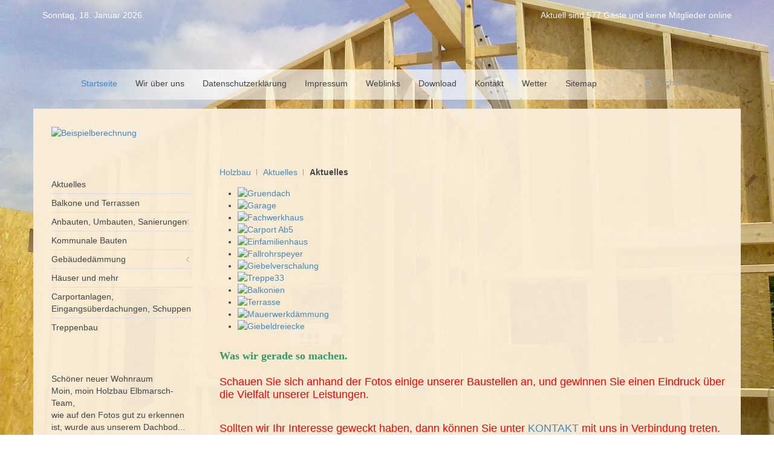

--- FILE ---
content_type: text/html; charset=utf-8
request_url: https://www.holzbau-elbmarsch.de/51-holzbau/aktuelles/153-aktuelles
body_size: 4468
content:
<!DOCTYPE HTML>
<html lang="de-de" dir="ltr">

<head>
<meta charset="utf-8" />
<meta http-equiv="X-UA-Compatible" content="IE=edge,chrome=1">
<meta name="viewport" content="width=device-width, initial-scale=1">
<base href="https://www.holzbau-elbmarsch.de/51-holzbau/aktuelles/153-aktuelles" />
	<meta name="keywords" content="anbau, umbau, sanierung, neubau, renovierung, holzbau, zimmerei, carport" />
	<meta name="rights" content="Kopie und Weitergabe nur nach vorheriger Rücksprache mit der Holzbau Elbmarsch GbR." />
	<meta name="author" content="Stephan W." />
	<meta name="robots" content="index, follow" />
	<meta http-equiv="content-type" content="text/html; charset=utf-8" />
	<meta name="description" content="Schauen Sie sich anhand der Fotos einige unserer Baustellen an, und gewinnen Sie einen Eindruck über die Vielfalt unserer Leistungen." />
	<meta name="generator" content="Joomla! - Open Source Content Management" />
	<title>Aktuelles</title>
	<link href="/templates/mountains/favicon.ico" rel="shortcut icon" type="image/vnd.microsoft.icon" />
	<link href="/templates/mountains/css/bootstrap.css" rel="stylesheet" type="text/css" />
	<link href="/modules/mod_phocagallery_slideshow_bxslider/css/style.css" rel="stylesheet" type="text/css" />
	<link href="/modules/mod_ebrlatestentries/ebrlatestentries.css" rel="stylesheet" type="text/css" />
	<script src="/media/jui/js/jquery.min.js?6282dccaf4b74c63058b5b582fc29c88" type="text/javascript"></script>
	<script src="/media/jui/js/jquery-noconflict.js?6282dccaf4b74c63058b5b582fc29c88" type="text/javascript"></script>
	<script src="/media/jui/js/jquery-migrate.min.js?6282dccaf4b74c63058b5b582fc29c88" type="text/javascript"></script>
	<script src="/modules/mod_phocagallery_slideshow_bxslider/javascript/plugins/jquery.easing.1.3.js" type="text/javascript"></script>
	<script src="/modules/mod_phocagallery_slideshow_bxslider/javascript/plugins/jquery.fitvids.js" type="text/javascript"></script>
	<script src="/modules/mod_phocagallery_slideshow_bxslider/javascript/jquery.bxslider.js" type="text/javascript"></script>
	<script type="text/javascript">
var pgBXJQ =  jQuery.noConflict();pgBXJQ(document).ready(function(){
  pgBXJQ('.pgbx-bxslider').show().bxSlider({
	auto: true, pager: false, speed: 1500, controls: false,  easing: 'easeInBounce'
 });
});

	</script>

<link rel="apple-touch-icon-precomposed" href="/templates/mountains/apple_touch_icon.png" />
<link rel="stylesheet" href="/templates/mountains/css/uikit.gradient.min.css" />
<link rel="stylesheet" href="css:font-awesome.min.css" />
<link rel="stylesheet" href="/templates/mountains/css/base.css" />
<link rel="stylesheet" href="/templates/mountains/css/layout.css" />
<link rel="stylesheet" href="/templates/mountains/css/menus.css" />
<style>.wrapper { max-width: 1170px; }
#sidebar-a { width: 25%; }
#maininner { width: 75%; }
#maininner { float: right; }
#menu .dropdown { width: 250px; }
#menu .columns2 { width: 500px; }
#menu .columns3 { width: 750px; }
#menu .columns4 { width: 1000px; }</style>
<link rel="stylesheet" href="/templates/mountains/css/modules.css" />
<link rel="stylesheet" href="/templates/mountains/css/tools.css" />
<link rel="stylesheet" href="/templates/mountains/css/system.css" />
<link rel="stylesheet" href="/templates/mountains/css/extensions.css" />
<link rel="stylesheet" href="/templates/mountains/css/custom.css" />
<link rel="stylesheet" href="/templates/mountains/css/font2/arial.css" />
<link rel="stylesheet" href="/templates/mountains/css/font3/lucida.css" />
<link rel="stylesheet" href="/templates/mountains/css/style.css" />
<link rel="stylesheet" href="/templates/mountains/css/responsive.css" />
<link rel="stylesheet" href="/templates/mountains/css/print.css" />
<script src="/templates/mountains/js/uikit.js"></script>
<script src="/templates/mountains/warp/js/warp.js"></script>
<script src="/templates/mountains/warp/js/responsive.js"></script>
<script src="/templates/mountains/warp/js/accordionmenu.js"></script>
<script src="/templates/mountains/warp/js/dropdownmenu.js"></script>
<script src="/templates/mountains/js/template.js"></script>
</head>

<body id="page" class="page sidebar-a-left sidebars-1  isblog " data-config='{"twitter":0,"plusone":0,"facebook":0}'>

		
	<div class="wrapper clearfix">

		<header id="header">

						<div id="toolbar" class="clearfix">

								<div class="float-left">
				
										<time datetime="2026-01-18">Sonntag, 18. Januar 2026</time>
									
										
				</div>
									
								<div class="float-right"><div class="module   deepest">

			
			<p>Aktuell sind 577&#160;Gäste und keine Mitglieder online</p>

		
</div></div>
								
			</div>
			
				
			<div id="headerbar" class="clearfix">
			
					
				<a id="logo" href="https://www.holzbau-elbmarsch.de">
<p><img src="/images/Neu 2016 1.gif" alt="" width="950" height="161" /></p></a>
								
								
			</div>
			
						<div id="menubar" class="clearfix">
				
								<nav id="menu"><ul class="menu menu-dropdown">
<li class="level1 item269 active current"><a href="/" class="level1 active current"><span>Startseite</span></a></li><li class="level1 item270"><a href="/wir-ueber-uns" class="level1"><span>Wir über uns</span></a></li><li class="level1 item395"><a href="/datenschutzerklaerung" class="level1"><span>Datenschutzerklärung</span></a></li><li class="level1 item396"><a href="/impressum" class="level1"><span>Impressum</span></a></li><li class="level1 item272"><a href="/weblink" class="level1"><span>Weblinks</span></a></li><li class="level1 item293"><a href="/downloadoben" class="level1"><span>Download</span></a></li><li class="level1 item294"><a href="/contact" class="level1"><span>Kontakt</span></a></li><li class="level1 item298"><a href="/wetter-2" class="level1"><span>Wetter</span></a></li><li class="level1 item303"><a href="/sitemap2" class="level1"><span>Sitemap</span></a></li></ul></nav>
				
								<div id="search">
<form id="searchbox-108" class="searchbox" action="/" method="post" role="search">
	<input type="text" value="" name="searchword" placeholder="suchen..." />
	<button type="reset" value="Reset"></button>
	<input type="hidden" name="task"   value="search" />
	<input type="hidden" name="option" value="com_search" />
	<input type="hidden" name="Itemid" value="269" />	
</form>

<script src="/templates/mountains/warp/js/search.js"></script>
<script>
jQuery(function($) {
	$('#searchbox-108 input[name=searchword]').search({'url': '/component/search/?tmpl=raw&amp;type=json&amp;ordering=&amp;searchphrase=all', 'param': 'searchword', 'msgResultsHeader': 'Suchergebnis', 'msgMoreResults': 'Weitere Ergebnisse', 'msgNoResults': 'Nichts gefunden'}).placeholder();
});
</script></div>
								
			</div>
					
					
		</header>

				<section id="top-a" class="grid-block"><div class="grid-box width100 grid-h"><div class="module mod-box  deepest">

			<div class="bannergroup">

	<div class="banneritem">
																																																															<a
							href="/component/banners/click/1" target="_blank"
							title="HK33">
							<img
								src="https://www.holzbau-elbmarsch.de/images/banners/bannerhk35.jpg"
								alt="Beispielberechnung"
								width ="750"								height ="80"							/>
						</a>
																<div class="clr"></div>
	</div>

</div>
		
</div></div></section>
				
				
				<div id="main" class="grid-block">

			<div id="maininner" class="grid-box">

				
								<section id="breadcrumbs"><div class="breadcrumbs"><a href="/8-holzbau">Holzbau</a><a href="/51-holzbau/aktuelles">Aktuelles</a><strong>Aktuelles</strong></div>
<ul class="pgbx-bxslider bxslider">
<li><a href="http://www.holzbau-elbmarsch.de/carportanlagen-eingangsueberdachungen-schuppen/98-carport-und-kleingaragen" target="_self"><img src="/images/phocagallery/thumbs/phoca_thumb_l_carpwenk4.jpg" alt="Gruendach" title="Gruendach"  /></a></li>
<li><a href="http://www.holzbau-elbmarsch.de/carportanlagen-eingangsueberdachungen-schuppen/171-garage-statt-carport" target="_self"><img src="/images/phocagallery/Poels/thumbs/phoca_thumb_l_HP2.jpg" alt="Garage" title="Garage"  /></a></li>
<li><a href="http://www.holzbau-elbmarsch.de/zuhause" target="_self"><img src="/images/phocagallery/thumbs/phoca_thumb_l_fachwerkhaus.jpg" alt="Fachwerkhaus" title="Fachwerkhaus"  /></a></li>
<li><a href="http://www.holzbau-elbmarsch.de/carportanlagen-eingangsueberdachungen-schuppen/165-carport-mit-abstellraum" target="_self"><img src="/images/phocagallery/Abel/thumbs/phoca_thumb_l_Carport Ab5.jpg" alt="Carport Ab5" title="Carport Ab5"  /></a></li>
<li><a href="http://www.holzbau-elbmarsch.de/zuhause?id=149:einfamilienhaus-in-holzrahmen-bauweise&catid=35" target="_self"><img src="/images/phocagallery/thumbs/phoca_thumb_l_einfamilienhaus.jpg" alt="Einfamilienhaus" title="Einfamilienhaus"  /></a></li>
<li><a href="http://www.holzbau-elbmarsch.de/anbauten-umbauten-sanierungen/148-dachsanierung" target="_self"><img src="/images/phocagallery/Dachsanierung/thumbs/phoca_thumb_l_Fallrohrspeyer.jpg" alt="Fallrohrspeyer" title="Fallrohrspeyer"  /></a></li>
<li><a href="http://www.holzbau-elbmarsch.de/anbauten-umbauten-sanierungen" target="_self"><img src="/images/phocagallery/thumbs/phoca_thumb_l_giebelverschalung.jpg" alt="Giebelverschalung" title="Giebelverschalung"  /></a></li>
<li><a href="http://www.holzbau-elbmarsch.de/treppenbau" target="_self"><img src="/images/phocagallery/thumbs/phoca_thumb_l_treppe.jpg" alt="Treppe33" title="Treppe33"  /></a></li>
<li><a href="http://www.holzbau-elbmarsch.de/balkone-und-terrassen/163-balkone" target="_self"><img src="/images/phocagallery/Twesten/thumbs/phoca_thumb_l_balkonien.jpg" alt="Balkonien" title="Balkonien"  /></a></li>
<li><a href="http://www.holzbau-elbmarsch.de/balkone-und-terrassen/164-terrassen" target="_self"><img src="/images/phocagallery/Terrassen/thumbs/phoca_thumb_l_Terrasse_Kn1.jpg" alt="Terrasse" title="Terrasse"  /></a></li>
<li><a href="http://www.holzbau-elbmarsch.de/gebaeudedaemmung/mauerwerk" target="_self"><img src="/images/phocagallery/thumbs/phoca_thumb_l_hk33wand.jpg" alt="Mauerwerkdämmung" title="Mauerwerkdämmung"  /></a></li>
<li><a href="http://www.holzbau-elbmarsch.de/anbauten-umbauten-sanierungen/154-postament" target="_self"><img src="/images/phocagallery/thumbs/phoca_thumb_l_giebelzier 1.jpg" alt="Giebeldreiecke" title="Giebeldreiecke"  /></a></li>
</ul></section>
				
								<section id="content" class="grid-block"><div id="system-message-container">
	</div>


<div id="system">

	
	<article class="item">

		
			
		
		<div class="content clearfix">

		
<h1><span style="color: #339966;"><span style="font-size: large;"><span style="font-family: 'Comic Sans MS'; font-weight: bold;">Was wir gerade so machen.<br /></span></span></span></h1>
<div><span style="color: #ff0000;"><span style="font-size: large;"><span style="font-family: comic sans ms,sans-serif;">Schauen Sie sich anhand der Fotos einige unserer Baustellen an, und gewinnen Sie einen Eindruck über die Vielfalt unserer Leistungen.</span></span></span></div>
<div>&nbsp;</div>
<p><span style="color: #ff0000;"><span style="font-size: large;"><span style="font-family: comic sans ms,sans-serif;">Sollten wir Ihr Interesse geweckt haben, dann können Sie unter <a href="/kontakt.html">KONTAKT</a> mit uns in Verbindung treten. Wir unterbreiten Ihnen gerne ein individuelles Angebot für Ihr Bauvorhaben.</span></span></span></p> 		</div>

								
		
		
		
			
	</article>

</div></section>
				
				
			</div>
			<!-- maininner end -->
			
						<aside id="sidebar-a" class="grid-box"><div class="grid-box width100 grid-v"><div class="module mod-box _menu deepest">

			<ul class="menu menu-sidebar">
<li class="level1 item164"><a href="/aktuelles" class="level1"><span>Aktuelles</span></a></li><li class="level1 item245"><a href="/balkone-und-terrassen" class="level1"><span>Balkone und Terrassen</span></a></li><li class="level1 item165 parent"><a href="/anbauten-umbauten-sanierungen" class="level1 parent"><span>Anbauten, Umbauten, Sanierungen</span></a></li><li class="level1 item232"><a href="/kommunale-bauten" class="level1"><span>Kommunale Bauten</span></a></li><li class="level1 item76 parent"><a href="/gebaeudedaemmung" class="level1 parent"><span>Gebäudedämmung</span></a></li><li class="level1 item37"><a href="/zuhause" class="level1"><span>Häuser und mehr</span></a></li><li class="level1 item98"><a href="/carportanlagen-eingangsueberdachungen-schuppen" class="level1"><span>Carportanlagen, Eingangsüberdachungen, Schuppen</span></a></li><li class="level1 item97"><a href="/treppenbau" class="level1"><span>Treppenbau</span></a></li></ul>		
</div></div><div class="grid-box width100 grid-v"><div class="module mod-box  deepest">

			<!-- Easybook Reloaded - Module Latest Entries - Kubik-Rubik Joomla! Extensions -->    <div class="easylast_entry ">
                                            <div class="easylast_title ">
                    Schöner neuer Wohnraum                </div>
                            <div class="easylast_text ">
            Moin, moin Holzbau Elbmarsch-Team,<br />wie auf den Fotos gut zu erkennen ist, wurde aus unserem Dachbod...        </div>
                    </div>
		
</div></div><div class="grid-box width100 grid-v"><div class="module mod-box  deepest">

			<ul class="menu menu-sidebar">
<li class="level1 item310 active"><a href="/gaestebucheintrag" class="level1 active"><span>Gästebucheintrag</span></a></li></ul>		
</div></div></aside>
						
			
		</div>
				<!-- main end -->

				<section id="bottom-a" class="grid-block"><div class="grid-box width100 grid-h"><div class="module mod-box  deepest">

			
<address><img src="/images/smilies/telefon.jpg" alt="telefon" width="26" height="26" /><span style="font-size: 10pt;"> Telefon: 04176-7151</span></address><address><img src="/images/smilies/fax.jpg" alt="fax" width="26" height="26" /><span style="font-size: 10pt;"> Fax:&nbsp;&nbsp;&nbsp;&nbsp; leider Oldschool...<br /></span></address><address><img src="/images/smilies/mail.jpg" alt="mail" width="26" height="26" /><span style="font-size: 10pt;"> Mail: <span id="cloakf2337c76278ab620c11da1baf3baae20">Diese E-Mail-Adresse ist vor Spambots geschützt! Zur Anzeige muss JavaScript eingeschaltet sein!</span><script type='text/javascript'>
				document.getElementById('cloakf2337c76278ab620c11da1baf3baae20').innerHTML = '';
				var prefix = '&#109;a' + 'i&#108;' + '&#116;o';
				var path = 'hr' + 'ef' + '=';
				var addyf2337c76278ab620c11da1baf3baae20 = '&#105;nf&#111;' + '&#64;';
				addyf2337c76278ab620c11da1baf3baae20 = addyf2337c76278ab620c11da1baf3baae20 + 'h&#111;lzb&#97;&#117;-&#101;lbm&#97;rsch' + '&#46;' + 'd&#101;';
				var addy_textf2337c76278ab620c11da1baf3baae20 = '&#105;nf&#111;(&auml;t)h&#111;lzb&#97;&#117;-&#101;lbm&#97;rsch.d&#101;';document.getElementById('cloakf2337c76278ab620c11da1baf3baae20').innerHTML += '<a ' + path + '\'' + prefix + ':' + addyf2337c76278ab620c11da1baf3baae20 + '\'>'+addy_textf2337c76278ab620c11da1baf3baae20+'<\/a>';
		</script></span></address><address>&nbsp;</address>		
</div></div></section>
				
				<section id="bottom-b" class="grid-block"><div class="grid-box width50 grid-h"><div class="module mod-box  deepest">

			
<p><img src="/images/banners/holzbaudeutschlandlogo.jpg" alt="holzbaudeutschlandlogo" /></p>
		
</div></div><div class="grid-box width50 grid-h"><div class="module mod-box  deepest">

			<div class="bannergroup">

	<div class="banneritem">
																																																															<a
							href="/component/banners/click/3" target="_blank"
							title="Emsisoft">
							<img
								src="https://www.holzbau-elbmarsch.de/images/banners/Emsisoftbanner.png"
								alt="Emsisoft Anti-Malware"
																							/>
						</a>
																<div class="clr"></div>
	</div>

</div>
		
</div></div></section>
				
			<div id="block-footer">
	
		<div class="grid-block">
			
			<footer id="footer" class="grid-block">
	
								<a id="totop-scroller" href="#page"></a>
								
				<div class="module   deepest">

			<div class="footer1">Copyright &#169; 2026 HOLZBAU Elbmarsch. Alle Rechte vorbehalten.</div>
<div class="footer2"><a href="https://www.joomla.org" target="_blank" rel="noopener noreferrer">Joomla!</a> ist freie, unter der <a href="https://www.gnu.org/licenses/gpl-2.0.html" target="_blank" rel="noopener noreferrer">GNU/GPL-Lizenz</a> veröffentlichte Software.</div>
		
</div>	
			</footer>

		
	</div>

	
	<div class="licinfo"><a href="http://www.web-komp.eu/">DESIGN BY WEB-KOMP</a></div>

</body>

</html>

--- FILE ---
content_type: text/css
request_url: https://www.holzbau-elbmarsch.de/templates/mountains/css/custom.css
body_size: 41
content:
/* Copyright (C) YOOtheme GmbH, http://www.gnu.org/licenses/gpl.html GNU/GPL */

/*
 * Custom Style Sheet - Use this file to style your content
 */
 
 /* Fullscreen image
 ========================================================================== */
#page{
  background: url(../images/mountains.jpg) no-repeat center center fixed ;
  -webkit-background-size:cover;
  -moz-background-size:cover;
  -o-background-size:cover;
  background-size:cover;
}

#top-b, #top-a , #main, #bottom-a{
background-color:rgba(251, 239, 218, 0.95);
}
#toolbar{
color:#FFF;
}
#block-footer{
background-color:#6e6e6e;
}
.licinfo {
color: #dddddd;
text-align:center;
}
.licinfo a, .licinfo a:hover {
color: #dddddd;
font-weight:bolder;
}
#bottom-b, .module .module-title{
background-color:rgba(255, 255, 255, 0);
color:#FFFFFF;

}



--- FILE ---
content_type: text/css
request_url: https://www.holzbau-elbmarsch.de/templates/mountains/css/system-all.css
body_size: 568
content:
/* Copyright (C) YOOtheme GmbH, http://www.gnu.org/licenses/gpl.html GNU/GPL */

/* General
----------------------------------------------------------------------------------------------------*/

#system .title a { color: #444; }

#system small { color: #999; }


/* Item
----------------------------------------------------------------------------------------------------*/

#system .item > header .meta { color: #999; }

#system .item > header .subtitle { color: #777; }

#system .item > .links a:after {
	content: " »";
	font-size: 16px;
}


/* Items
----------------------------------------------------------------------------------------------------*/

#system .items .item {
	margin-top: 12px;
	padding-top: 18px;
	border-top: 1px solid #ddd;
}

#system .items .item:first-child {
	margin-top: 0;
	padding-top: 0;
	border-width: 0;
}


/* Pagination
----------------------------------------------------------------------------------------------------*/

#system .pagination a,
#system .pagination strong { border: 1px solid #ddd; }


/* Search Box
----------------------------------------------------------------------------------------------------*/

.searchbox {
    top:7px;
	width: 100px;
	height: 30px;
	padding: 0 25px;
	background: url(../images/searchbox_magnifier.png) 0 50% no-repeat;
}

.searchbox input {
	height: 30px;
	color: #333;
	font-size: 14px;
}

.searchbox input:-moz-placeholder { color: #999; }
.searchbox input:-ms-input-placeholder { color: #999; }
.searchbox input::-webkit-input-placeholder { color: #999; }
.searchbox input.placeholder { color: #999; }

.searchbox.filled button {
	width: 25px;
	background: url(../images/searchbox_reset.png) 50% 50% no-repeat; 
}
.searchbox.loading button { background: url(../images/searchbox_loader.gif) 50% 50% no-repeat; }

/* Drop-Down Results */
.searchbox .results {
	top: 41px;
	right: -1px;
	width: 300px;
	border: 1px solid #ddd;
	background: #ffffff;
}

.searchbox .results li.results-header { border-bottom: 1px solid #ddd; }
.searchbox .results li.more-results { border-top: 1px solid #ddd; }
.searchbox .results li.result { border-top: 1px solid #eee; }
.searchbox .results li.results-header + li.result { border-top: none; }

.searchbox .results li.result.selected { background-color: #fafafa; }


/* Breadcrumbs
----------------------------------------------------------------------------------------------------*/

.breadcrumbs a,
.breadcrumbs > span {
	padding-right: 10px;
	background: url(../images/breadcrumbs.png) 100% 50% no-repeat;
}

/* Author Box
----------------------------------------------------------------------------------------------------*/

#system .author-box {
	padding: 15px;
	border-top: 1px solid #ddd;
	border-bottom: 1px solid #ddd;
	background: #fafafa;
}

#system .author-box .avatar {
	padding: 3px;
	border: 1px solid #ddd;
	background: #fff;
}

#system .author-box .name { color: #444; }


/* Comments
----------------------------------------------------------------------------------------------------*/

/* Head */
#system #comments .comment-head {
	padding: 5px;
	border: 1px solid #e6e6e6;
	background: #fafafa;
}

#system #comments .comment-byadmin .comment-head {
	border: 1px solid #dce6be;
	background: #faffe6;
}

#system #comments .comment-head .author { text-shadow: 1px 1px 0 rgba(255, 255, 255, 1); }

/* Body */
#system #comments ul.level1 ul { background: url(../images/comments_arrow.png) 0 0 no-repeat; }

/* Respond */
#system #respond h3 { color: #444; }


/* Latest Comments
----------------------------------------------------------------------------------------------------*/

.comments-list > article { border-top: 1px solid #ddd; }
.comments-list > article:first-child { border: none; }

.comments-list .meta { color: #999; }

